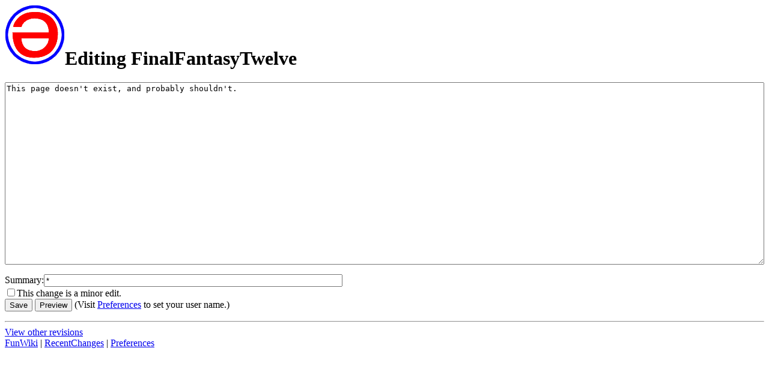

--- FILE ---
content_type: text/html; charset=ISO-8859-1
request_url: https://www.cs.hmc.edu/~crossi/funwiki/index.cgi?action=edit&id=FinalFantasyTwelve
body_size: 1564
content:
<!DOCTYPE HTML PUBLIC "-//IETF//DTD HTML//EN">
<HTML><HEAD><TITLE>FunWiki: Editing FinalFantasyTwelve</TITLE>
<meta name='robots' content='noindex'>
<LINK REL="SHORTCUT ICON" HREF="http://www.cs.hmc.edu/~crossi/funwiki/favicon.ico"></HEAD><BODY BGCOLOR="white">
<div class=wikiheader><h1><a href="index.cgi?FunWiki"><img src="funwiki.png" alt="[Home]" border=0></a>Editing FinalFantasyTwelve</h1></div><form method="post" action="index.cgi" enctype="application/x-www-form-urlencoded"><input type="hidden" name="title" value="FinalFantasyTwelve"  />
<input type="hidden" name="oldtime" value="1769575477"  />
<input type="hidden" name="oldconflict" value="0"  />
<textarea name="text"  rows="20" cols="65" style="width:100%" wrap="virtual">This page doesn&#39;t exist, and probably shouldn&#39;t.
</textarea><p>Summary:<input type="text" name="summary" value="*" size="60" maxlength="200" /><br><label><input type="checkbox" name="recent_edit" value="on" />This change is a minor edit.</label><br><input type="submit" name="Save" value="Save" />
<input type="submit" name="Preview" value="Preview" />
 (Visit <a href="index.cgi?action=editprefs">Preferences</a> to set your user name.) <hr class=wikilinefooter>
<div class=wikifooter><a href="index.cgi?action=history&id=FinalFantasyTwelve">View other revisions</a><br>
<a href="index.cgi?FunWiki" class=wikipagelink>FunWiki</a> | <a href="index.cgi?RecentChanges" class=wikipagelink>RecentChanges</a> | <a href="index.cgi?action=editprefs">Preferences</a><br>
<div><input type="hidden" name=".cgifields" value="recent_edit"  /></div></form></div>
</body>
</html>